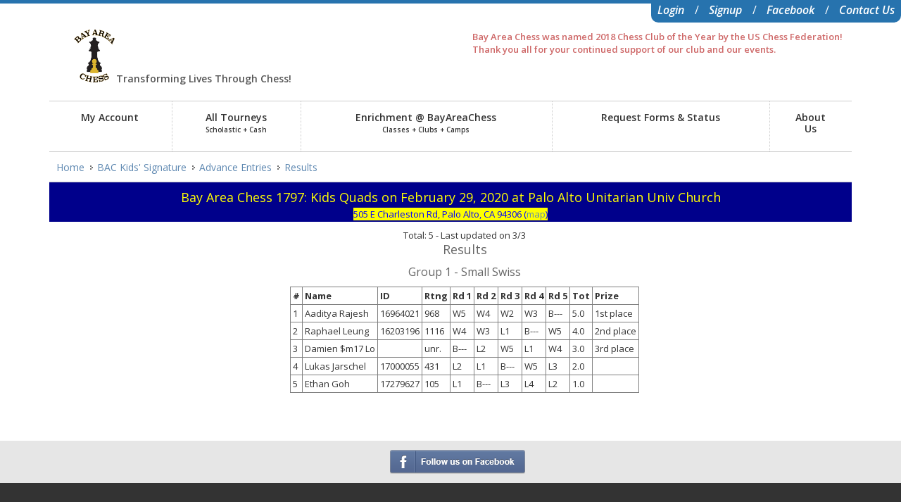

--- FILE ---
content_type: text/html; charset=utf-8
request_url: https://bayareachess.com/events/20/229qpa/
body_size: 5422
content:
<!DOCTYPE html>





<html>
<head>
    <!--  SEO STUFF START HERE -->
    <title>
2/29/2020 Palo Alto Midday Kids Quads
</title>
    <meta name="keywords" content="" />
    <meta name="description" content="" />
    <meta name="author" content="" />
    <meta name="robots" content="follow, index" />
    <!--  SEO STUFF END -->

    <meta http-equiv="Content-Type" content="text/html;charset=utf-8" />
    <meta name="viewport" content="width=device-width, initial-scale=1.0" />
	<link rel="icon" type="image/ico" href="/static/img/logo.png">
    <!--  revolution slider plugin : begin -->
    <link rel="stylesheet" type="text/css" href="/static/rs-plugin/css/settings.css" media="screen" />
    <link rel="stylesheet" type="text/css" href="/static/css/rs-responsive.css?v=0182793880" media="screen" />
    <link href="https://fonts.googleapis.com/css?family=Open+Sans:400,400italic,600,600italic,700,700italic" rel="stylesheet" type="text/css" />
    <link rel="stylesheet" type="text/css" href="https://ajax.googleapis.com/ajax/libs/jqueryui/1.8.5/themes/base/jquery-ui.css"/>
    <!--[if lte IE 8]>
        <link rel="stylesheet" type="text/css" href="/static/css/IE-fix.css" />
    <![endif]-->
    <style>

        #sidebar {
            float: left;
            max-width: 220px;
        }
        .sideContentArea {
            flex-grow: 1;
        }
    </style>
    
</head>
<body>
     
    

    <!-- This checks if the requested page is to be rendered as a snippet/widget (witout header, footer) -->
    
        <!-- THE LINE AT THE VERY TOP OF THE PAGE -->
        <div class="top_line"></div>
        <!-- HEADER AREA -->
        
            
<div class="row">
    <div class="span4 headerNav" style="float: right;width:auto;">
        <div class="login top_line">
            
                <a id="loginPop" class="loginPop" href="/accounts/login/">Login</a>
                <span>/</span>
                <a href="/accounts/signup/?next=/mtype/">Signup</a>
                <span>/</span>
                <a rel="nofollow" href="/login/facebook/">Facebook</a>
                <span>/</span>
                <a href="/contact/">Contact Us</a>
<!--                <span>/</span>-->
<!--                <a rel="nofollow" href="/report-bug/">Report Bug</a>-->

                
            <!--Below we include the Login Button social plugin. This button uses the JavaScript SDK to-->
            <!--present a graphical Login button that triggers the FB.login() function when clicked.-->
            <!--<fb:login-button max-rows="1"></fb:login-button>-->
        </div>
    </div>
</div>
<div style="display: none">
    <div id="abc" class="wrapper2">
        <div class="container2">
            <form>
                <label class="lable">Email:</label><input id="email" type="text" class="inp-up">
                <label class="lable">Password:</label><input id="password" type="text" class="inp-low">
                <input type="submit" value="" id="submit">
            </form>
            <div id="option"><a href="#">Forgot your password?</a></div>
        </div>
    </div>
</div>
<header>
    <div class="container">
        <div class="">
            <!-- HEADER: LOGO AREA -->

            <div class="headerContent clearfix" style="margin-top: 10px;">
                <div class="span5">
                    <div class="span2 logo">
                        <a class="logo" href="/">
                            <img alt="logo" title="BayAreaChess" src="/static/img/logo.jpg" style="height: 75px;">
                        </a>

                    </div>

                    <div class="logo-tagLine"><!--<div class="logo-beta">Beta</div>-->


                        <div class="logo-slogan">Transforming Lives Through Chess!</div>
                    </div>
                </div>
                <div style="float: right; text-align: left">
                    <div class="span7 headerContent-txt">
                        <table class="comment-table">
                        <tr>
                            <td>
                                <p class="company-history">Bay Area Chess was named 2018 Chess Club of the Year by the US Chess Federation! Thank you all for your continued support of our club and our events.</p>
                            </td>
                        </tr>
                    </table>
                        <div style="text-align: left;width: 40px;margin-top: -40px;margin-left: 3px;">
                            <p class="head_phone"><iframe src="https://www.facebook.com/plugins/like.php?href=https%3A%2F%2Fwww.facebook.com%2FBayAreaChess&width&layout=button_count&action=like&show_faces=true&share=true&height=21"
                                                          scrolling="no" frameborder="0" style="overflow:hidden; height:56px;" allowTransparency="true"></iframe></p>
                        </div>
                    </div>
                </div>
            </div>
            <!-- HEADER: PRIMARY SITE NAVIGATION -->
            <div class="container menuSelect">
                
<div class="navbar"><div class="navbar-inner nav-pills"><div class="container"><button type="button" class="btn btn-navbar" data-toggle="collapse"
                                 data-target=".nav-collapse"><span class="icon-bar"></span><span class="icon-bar"></span><span class="icon-bar"></span></button><div class="nav-collapse collapse"><ul class="nav nav-pills"><li class="dropdown "><a class="dropdown-toggle" data-toggle="dropdown" href="#menu3">
                                                     My Account
                                                 </a><ul class="dropdown-menu"><li ><a href="/account/update/">Edit Profile</a></li><li ><a href="/tournament_registration/?id=4_membership">Get/Renew Memberships</a></li><li ><a href="/payments/">Payment History</a></li><li ><a href="/zellepay/">Pay dues with Zelle</a></li><li ><a href="/payhere/">Pay dues with PayPal or Credit Card</a></li><li style="background-color: #2773ae"><a href="https://ratings.uschess.org/" target="_blank">Search USCF ID </a></li></ul></li><li class="dropdown "><a class="dropdown-toggle" data-toggle="dropdown" href="#menu3">
                                                     All Tourneys</br><span style="font-size:0.7em">Scholastic + Cash</span></a><ul class="dropdown-menu"><li ><a href="/mtype/">Registration Quick Links</a></li><li ><a href="/events//all">Tournaments General Info</a></li><li ><a href="https://enrichment.bayareachess.com/RisingStars" target="_blank">Rising Star (Practice Event for First Timers Only + Parent Seminar!) </a></li><li ><a href="/new_at_chess">New at Tournaments?</a></li><li ><a href="/events/tournament-list/">Tournament Calendar List</a></li><li ><a href="/events//tourney/entries/">Advance Entries</a></li><li ><a href="/results/">Ratings & Results</a></li><li ><a href="/events//bacoin/">BA€oins Information, Exchange Rates, & Balances</a></li><li ><a href="/discounts/">Membership Discounts</a></li><li style="background-color: #2773ae"><a href="/policy/">BAC Policies</a></li></ul></li><li class="dropdown "><a class="dropdown-toggle" data-toggle="dropdown" href="#menu3">
                                                     Enrichment @ BayAreaChess</br><span style="font-size:0.7em">Classes + Clubs + Camps</span></a><ul class="dropdown-menu"><li ><a href="https://enrichment.bayareachess.com/weekend-clubs" target="_blank">Drop-in Weekend Classes/Clubs </a></li><li ><a href="https://enrichment.bayareachess.com/All" target="_blank">Seasonal Chess Camps </a></li><li style="background-color: #2773ae"><a href="https://enrichment.bayareachess.com/event/bac-tournament-team-person" target="_blank">BAC Tournament Team </a></li></ul></li><li class="dropdown "><a class="dropdown-toggle" data-toggle="dropdown" href="#menu3">
                                                     Request Forms & Status
                                                 </a><ul class="dropdown-menu"><li ><a href="/changeform/">Tournament Changes/Request</a></li><li ><a href="/tcr">Tournament Change/Request Status</a></li><li ><a href="/prizeform/">Prize Payment Request</a></li><li ><a href="/bacoin/">BACoin Leaderboard</a></li><li style="background-color: #2773ae"><a href="/redeem/">Trophy Pickup and Coin Redemption</a></li></ul></li><li class="dropdown "><a class="dropdown-toggle" data-toggle="dropdown" href="#menu3">
                                                     About</br>Us
                                                 </a><ul class="dropdown-menu"><li ><a href="http://www.uschess.org/datapage/top-affil-players.php?affil=A6027746" target="_blank">BayAreaChess USCF Top Players </a></li><li ><a href="/faq/">FAQ</a></li><li style="background-color: #2773ae"><a href="/payhere">Donate to BAC</a></li></ul></li></ul></div></div></div></div>
            </div>
        </div>
    </div>
</header>
        
        <!-- MAIN CONTENT AREA -->
        <div class="main-content">
            <div class="container">
                
                    <div class="clearfix">
                    
                        <div class="clearfix">
                    
                            



<div id="breadcrumb" style="background: #ffffff;">
<ul>
<li class="home"><a href="/index/">Home</a></li>
<li><a href="/signature">BAC Kids' Signature</a></li>
<li><a href="/events">Advance Entries</a></li>
<li><a href="/results">Results</a></li>
</ul>
</div>
<div id="left40Full" class="fontSmall" style="height: auto;" align="center">
<h2 style="text-align: center; background: darkblue; color: yellow;">Bay Area Chess 1797: Kids Quads on February 29, 2020 at Palo Alto Unitarian Univ Church <br /> <span style="color: blue; background-color: yellow; font-size: small;"> 505 E Charleston Rd, Palo Alto, CA 94306 (<a style="background-color: yellow;" href="https://www.google.com/maps/place/Unitarian+Universalist+Church+of+Palo+Alto/@37.4093317,-122.116298,11z/data=!4m2!3m1!1s0x0:0xafecca4eeae694a9" target="new">map</a>) </span></h2>
<div class="span12" align="center">Total: 5 - Last updated on 3/3</div>
<div class="span12">
<h2 style="text-align: center;" align="center">Results</h2>
<h3 style="text-align: center;">Group 1 - Small Swiss</h3>
<table style="margin-left: auto; margin-right: auto;" frame="border" rules="all" cellspacing="3" cellpadding="3" border="1">
<tbody>
<tr>
<td><b>#</b></td>
<td><b>Name</b></td>
<td><b>ID</b></td>
<td><b>Rtng</b></td>
<td><b>Rd 1</b></td>
<td><b>Rd 2</b></td>
<td><b>Rd 3</b></td>
<td><b>Rd 4</b></td>
<td><b>Rd 5</b></td>
<td><b>Tot</b></td>
<td><b>Prize</b></td>
</tr>
<tr>
<td>1</td>
<td>Aaditya Rajesh</td>
<td>16964021</td>
<td>968</td>
<td>W5</td>
<td>W4</td>
<td>W2</td>
<td>W3</td>
<td>B---</td>
<td>5.0</td>
<td>1st place</td>
</tr>
<tr>
<td>2</td>
<td>Raphael Leung</td>
<td>16203196</td>
<td>1116</td>
<td>W4</td>
<td>W3</td>
<td>L1</td>
<td>B---</td>
<td>W5</td>
<td>4.0</td>
<td>2nd place</td>
</tr>
<tr>
<td>3</td>
<td>Damien $m17 Lo</td>
<td>&nbsp;</td>
<td>unr.</td>
<td>B---</td>
<td>L2</td>
<td>W5</td>
<td>L1</td>
<td>W4</td>
<td>3.0</td>
<td>3rd place</td>
</tr>
<tr>
<td>4</td>
<td>Lukas Jarschel</td>
<td>17000055</td>
<td>431</td>
<td>L2</td>
<td>L1</td>
<td>B---</td>
<td>W5</td>
<td>L3</td>
<td>2.0</td>
<td>&nbsp;</td>
</tr>
<tr>
<td>5</td>
<td>Ethan Goh</td>
<td>17279627</td>
<td>105</td>
<td>L1</td>
<td>B---</td>
<td>L3</td>
<td>L4</td>
<td>L2</td>
<td>1.0</td>
<td>&nbsp;</td>
</tr>
</tbody>
</table>
<p style="text-align: center;">&nbsp;</p>
</div>
</div>


 
                        </div>
                        </div>
                        </div>
                    </div>
                    </div>
                
            </div>
            <!-- MAIN CONTENT AREA: bizstrap CUSTOM - RECENT TWEETS BAR -->
            <div id="footer-wrapper">
            <div class="fb-footer">
                <div class="container">
                    <div class="row show-grid">
                        <div class="span12 twitter-wrapper">
                            <a class="follow_img" href="https://www.facebook.com/BayAreaChess?fref=ts"><img alt="" src="/static/img/follow_on_fb.png" /></a>
                        </div>
                    </div>
                </div>
            </div>
            <!-- FOOTER STARTS HERE -->
            
                <!-- FOOTER STARTS HERE -->
<footer id="footer">
    <div class="footer-top"></div>

    <div class="footer-bottom">
        <div class="container">
            <div class="row show-grid">
                <div class="span12">
                    <p style="text-align: center">All materials copyright &copy; 2007- 2023<br> BayAreaChess, Inc., a non-profit, non-political, non-religious, public service company.<br>
                        Address: 2050 Concourse Drive #42, San Jose, CA 95131 - Email: ask at bayareachess.com - Voice Mail: 408.409.6596 - Tax ID: 26-2776273</p>
                </div>
            </div>
        </div>
    </div>
</footer>
<script type="text/javascript">
    var gaJsHost = (("https:" == document.location.protocol) ? "https://ssl." : "http://www.");
    document.write(unescape("%3Cscript src='" + gaJsHost + "google-analytics.com/ga.js' type='text/javascript'%3E%3C/script%3E"));
</script>
<script type="text/javascript">
    var pageTracker = _gat._getTracker("UA-1996410-1");
    pageTracker._trackPageview();
</script>
<script type="text/javascript">var _kiq = _kiq || [];</script>
<script type="text/javascript" src="//s3.amazonaws.com/ki.js/41190/7Wp.js" async="true"></script>
<!-- END FOOTER -->
            
        </div>
    
    
    
        <!-- Placed at the end of the document so the pages load faster -->
        <script type="text/javascript" src="https://ajax.googleapis.com/ajax/libs/jquery/1.7.2/jquery.min.js"></script>
        <script type="text/javascript" src="https://ajax.googleapis.com/ajax/libs/jqueryui/1.8.5/jquery-ui.js"></script>
        <script type="text/javascript" src="/static/js/bootstrap.js"></script>
        <script type="text/javascript" src="/static/js/jquery.flexslider-min.js"></script>
        <script type="text/javascript" src="/static/js/jquery.isotope.js"></script>
        <script type="text/javascript" src="/static/js/jquery.fancybox.pack.js?v=2.1.0"></script>
        <script type="text/javascript" src="/static/rs-plugin/js/jquery.themepunch.plugins.min.js"></script>
        <script type="text/javascript" src="/static/rs-plugin/js/jquery.themepunch.revolution.min.js"></script>
        <script type="text/javascript" src="/static/js/revolution.custom.js"></script>
        <script type="text/javascript" src="/static/js/custom.js?v=0182793880"></script>
        <script type="text/javascript" src="/static/js/highlight.js"></script>
        <script type="text/javascript" src="/static/js/jquery.tablesorter.min.js"></script>
        <script type="text/javascript">

            var $cjq = jQuery.noConflict();
            $cjq(document).ready(function(){

                $cjq(".popup").fancybox({
                    fitToView	: false,
                    autoSize	: false,
                    closeClick	: false,
                    openEffect	: 'fade',
                    closeEffect	: 'fade',
                    type        :'inline',
                    beforeShow : function(){
                        this.width = parseInt($cjq(this.element).attr("data-width"));
                        this.height = parseInt($cjq(this.element).attr("data-height"));
                    }
                });
                $cjq("a#blog").fancybox({
                    'type':'iframe',
                    'height':600,
                    'width':900
                });
                $cjq('LI STRONG').click(function(e) {
                    e.preventDefault(); // disable text selection
                    $cjq(this).parent().find('EM').slideToggle();
                    return false; // disable text selection
                });
            });
        </script>
    
        
        
    
</body>
</html>


--- FILE ---
content_type: text/css
request_url: https://bayareachess.com/static/css/fonts.css
body_size: 2672
content:

.reqdata {
    color: red;
    padding: 0px 0 0 0
}

.backyellow {
    background-color: #FFFFA0
}

.backyellowLight {
    background-color: #FFFFC0
}

.backpurple {
    background-color: #EED0FF
}

.backpink {
    background-color: #FFCCFF;
}

.backblue {
    background-color: #CCCCFF;
}

.backgreen {
    background-color: #99FF99;
}

.backlightgreen {
    background-color: #DDFFDD;
}

.backorange {
    background-color: #FF9900;
}

.backred {
    background-color: #F00;
}

.backblack {
    background-color: #000000;
}

.backX {
    background-color: #003366;
}

.pinkonblack {
    color: #F09;
    background-color: #000000;
}

.eventtitle {
    background-color: #003366;
    font-size: medium;
    color: #FFFFA0;
    font-weight: bold;
}

.red {
    color: #862918;
}

.brightRed {
    color: #FF0000;
}

.redSmall {
    font-size: 10px;
    color: #862918;
}

.orangeOld {
    color: #d8800b;
}

.orange {
    color: #ff6600;
}

.yellow {
    color: #fdca42;
}

.yellow2 {
    color: #FFFFA0;
}

.blue {
    color: #185F95;
}

.green {
    color: #336600;
}

.bluePure {
    color: #003366;
}

.greenPure {
    color: #336600;
}

.greenPureOld {
    color: #006620;
}

.blueLight {
    color: #ddddff;
}

.grey {
    color: #999;
}

.blackSmall {
    font-size: 11px;
    color: #000000;
}

.blue {
    color: #185F95;
    font-weight: bold;
}

.fontLargeBlink {
    font-size: large;
}

.fontSmall {
    font-size: small;
}

.fontXSmall {
    font-size: x-small;
}

.fontXXSmall {
    font-size: xx-small;
}

.fontLargeOrange {
    font-size: large;
    color: #000099;
    background-color: #FF9900;
}

.fontLarge {
    font-size: large;
}

.fontXLarge {
    font-size: x-large;
}

.fontXXLarge {
    font-size: xx-large;
}

.fontMedium {
    font-size: medium;
}

.fontTopNav {
    font-size: medium;
}

.font18 {
    font-size: 18px
}

.font16 {
    font-size: 16px
}

.font14 {
    font-size: 14px
}

.font10 {
    font-size: 10px
}

.font8 {
    font-size: 8px
}

.fontLarge {
    font-size: large
}

.fontBold {
    font-weight: bold
}

.antired {
    color: #79D6E7
}

.fontXSTitle {
    font-size: x-small;
    color: #003366;
    font-weight: bold;
}

.fontSTitle {
    font-size: small;
    color: #003366;
    font-weight: bold;
}

.fontMTitle {
    font-size: medium;
    color: #003366;
    font-weight: bold;
}

.fontTitle {
    font-size: large;
    color: #003366;
    font-weight: bold;
}

.fontLTitle {
    font-size: large;
    color: #003366;
    font-weight: bold;
}

.fontXTitle {
    font-size: x-large;
    color: #003366;
    font-weight: bold;
}

.fontXXTitle {
    font-size: xx-large;
    color: #003366;
    font-weight: bold;
}


--- FILE ---
content_type: application/ecmascript
request_url: https://s3.amazonaws.com/ki.js/41190/7Wp.js
body_size: 226
content:
// Qualaroo for bayareachess.com
// (C) 2019 Qualaroo. All rights reserved.
// qualaroo.com

//$ site: 32409, generated: 2019-05-21 09:48:35 UTC
//$ client: 2.0.21

//Your Qualaroo account is suspended or disabled.  Please see your dashboard at https://app.qualaroo.com (or email support@qualaroo.com).